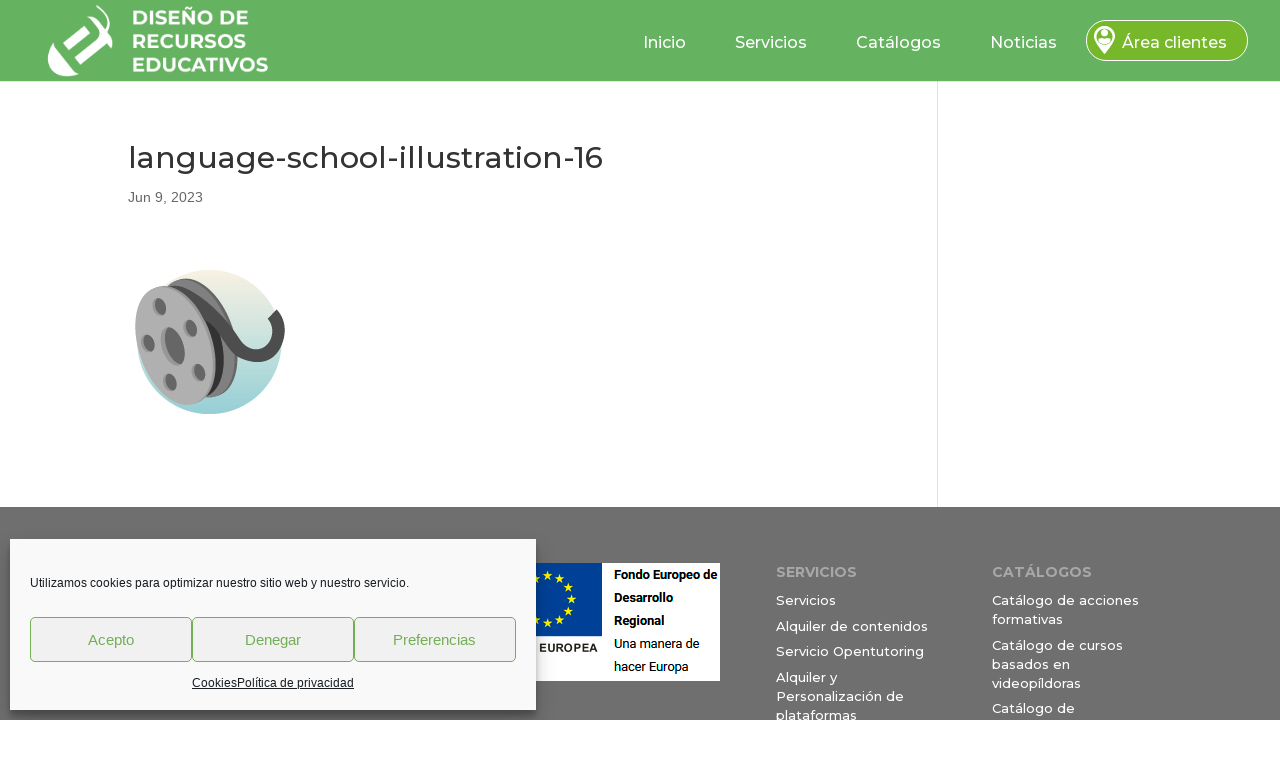

--- FILE ---
content_type: text/css
request_url: https://dred.es/wp-content/et-cache/global/et-divi-customizer-global.min.css?ver=1767952874
body_size: 16960
content:
body,.et_pb_column_1_2 .et_quote_content blockquote cite,.et_pb_column_1_2 .et_link_content a.et_link_main_url,.et_pb_column_1_3 .et_quote_content blockquote cite,.et_pb_column_3_8 .et_quote_content blockquote cite,.et_pb_column_1_4 .et_quote_content blockquote cite,.et_pb_blog_grid .et_quote_content blockquote cite,.et_pb_column_1_3 .et_link_content a.et_link_main_url,.et_pb_column_3_8 .et_link_content a.et_link_main_url,.et_pb_column_1_4 .et_link_content a.et_link_main_url,.et_pb_blog_grid .et_link_content a.et_link_main_url,body .et_pb_bg_layout_light .et_pb_post p,body .et_pb_bg_layout_dark .et_pb_post p{font-size:14px}.et_pb_slide_content,.et_pb_best_value{font-size:15px}.container,.et_pb_row,.et_pb_slider .et_pb_container,.et_pb_fullwidth_section .et_pb_title_container,.et_pb_fullwidth_section .et_pb_title_featured_container,.et_pb_fullwidth_header:not(.et_pb_fullscreen) .et_pb_fullwidth_header_container{max-width:1440px}.et_boxed_layout #page-container,.et_boxed_layout.et_non_fixed_nav.et_transparent_nav #page-container #top-header,.et_boxed_layout.et_non_fixed_nav.et_transparent_nav #page-container #main-header,.et_fixed_nav.et_boxed_layout #page-container #top-header,.et_fixed_nav.et_boxed_layout #page-container #main-header,.et_boxed_layout #page-container .container,.et_boxed_layout #page-container .et_pb_row{max-width:1600px}.nav li ul{border-color:#73af55}.et_secondary_nav_enabled #page-container #top-header{background-color:#73af55!important}#et-secondary-nav li ul{background-color:#73af55}#et-secondary-nav li ul a{color:#474747}#top-menu li a{font-size:16px}body.et_vertical_nav .container.et_search_form_container .et-search-form input{font-size:16px!important}#top-menu li.current-menu-ancestor>a,#top-menu li.current-menu-item>a,#top-menu li.current_page_item>a{color:#ffffff}#main-footer{background-color:#6f6f6f}.footer-widget{color:#020101}#main-footer .footer-widget h4,#main-footer .widget_block h1,#main-footer .widget_block h2,#main-footer .widget_block h3,#main-footer .widget_block h4,#main-footer .widget_block h5,#main-footer .widget_block h6{color:#020000}.footer-widget li:before{border-color:#3aaf00}.footer-widget,.footer-widget li,.footer-widget li a,#footer-info{font-size:13px}#main-footer .footer-widget h4,#main-footer .widget_block h1,#main-footer .widget_block h2,#main-footer .widget_block h3,#main-footer .widget_block h4,#main-footer .widget_block h5,#main-footer .widget_block h6{font-weight:bold;font-style:normal;text-transform:none;text-decoration:none}.footer-widget .et_pb_widget div,.footer-widget .et_pb_widget ul,.footer-widget .et_pb_widget ol,.footer-widget .et_pb_widget label{line-height:1.1em}#footer-widgets .footer-widget li:before{top:4.15px}#et-footer-nav{background-color:#000000}.bottom-nav,.bottom-nav a,.bottom-nav li.current-menu-item a{color:#ffffff}#et-footer-nav .bottom-nav li.current-menu-item a{color:#ffffff}.bottom-nav a{font-weight:normal;font-style:normal;text-transform:none;text-decoration:underline}.bottom-nav,.bottom-nav a{font-size:12px}#footer-bottom{background-color:#000000}#footer-info,#footer-info a{color:#ffffff}#footer-bottom .et-social-icon a{font-size:21px}#footer-bottom .et-social-icon a{color:#ffffff}@media only screen and (min-width:981px){#main-footer .footer-widget h4,#main-footer .widget_block h1,#main-footer .widget_block h2,#main-footer .widget_block h3,#main-footer .widget_block h4,#main-footer .widget_block h5,#main-footer .widget_block h6{font-size:14px}.et_header_style_left #et-top-navigation,.et_header_style_split #et-top-navigation{padding:58px 0 0 0}.et_header_style_left #et-top-navigation nav>ul>li>a,.et_header_style_split #et-top-navigation nav>ul>li>a{padding-bottom:58px}.et_header_style_split .centered-inline-logo-wrap{width:116px;margin:-116px 0}.et_header_style_split .centered-inline-logo-wrap #logo{max-height:116px}.et_pb_svg_logo.et_header_style_split .centered-inline-logo-wrap #logo{height:116px}.et_header_style_centered #top-menu>li>a{padding-bottom:21px}.et_header_style_slide #et-top-navigation,.et_header_style_fullscreen #et-top-navigation{padding:49px 0 49px 0!important}.et_header_style_centered #main-header .logo_container{height:116px}#logo{max-height:75%}.et_pb_svg_logo #logo{height:75%}.et_header_style_centered.et_hide_primary_logo #main-header:not(.et-fixed-header) .logo_container,.et_header_style_centered.et_hide_fixed_logo #main-header.et-fixed-header .logo_container{height:20.88px}.et_header_style_left .et-fixed-header #et-top-navigation,.et_header_style_split .et-fixed-header #et-top-navigation{padding:42px 0 0 0}.et_header_style_left .et-fixed-header #et-top-navigation nav>ul>li>a,.et_header_style_split .et-fixed-header #et-top-navigation nav>ul>li>a{padding-bottom:42px}.et_header_style_centered header#main-header.et-fixed-header .logo_container{height:83px}.et_header_style_split #main-header.et-fixed-header .centered-inline-logo-wrap{width:83px;margin:-83px 0}.et_header_style_split .et-fixed-header .centered-inline-logo-wrap #logo{max-height:83px}.et_pb_svg_logo.et_header_style_split .et-fixed-header .centered-inline-logo-wrap #logo{height:83px}.et_header_style_slide .et-fixed-header #et-top-navigation,.et_header_style_fullscreen .et-fixed-header #et-top-navigation{padding:33px 0 33px 0!important}.et_fixed_nav #page-container .et-fixed-header#top-header{background-color:#73af55!important}.et_fixed_nav #page-container .et-fixed-header#top-header #et-secondary-nav li ul{background-color:#73af55}.et-fixed-header #top-menu li.current-menu-ancestor>a,.et-fixed-header #top-menu li.current-menu-item>a,.et-fixed-header #top-menu li.current_page_item>a{color:#ffffff!important}}@media only screen and (min-width:1800px){.et_pb_row{padding:36px 0}.et_pb_section{padding:72px 0}.single.et_pb_pagebuilder_layout.et_full_width_page .et_post_meta_wrapper{padding-top:108px}.et_pb_fullwidth_section{padding:0}}	h1,h2,h3,h4,h5,h6{font-family:'Montserrat',Helvetica,Arial,Lucida,sans-serif}body,input,textarea,select{font-family:'false',sans-serif}.et_header_style_left #et-top-navigation nav>ul>li>a,.et_header_style_left .et-fixed-header #et-top-navigation nav>ul>li>a{padding-bottom:10px}#main-header{background-color:#65B360}#top-menu li{padding-right:5px}#et-top-navigation{padding:20px 0!important}#top-menu li a{padding:15px 20px;color:#fff!important}#top-menu li a:hover,#top-menu li li a:hover{color:#000!important}#top-menu li.current-menu-item>a{COLOR:#FFF}#top-menu .menu-item-has-children>a:first-child:after{content:none}#top-menu li.current-menu-item>a{color:#fff}#top-menu #menu-item-241057 a{color:#EB9B04!important;background:url(https://dred.es/wp-content/uploads/imagenes/area_clientes.png) no-repeat 5px center #EB9B0440!important;padding-left:35px;border:1px solid #EB9B04;border-radius:20px}#top-menu #menu-item-241057 a{color:#fff!important;background:url(https://dred.es/wp-content/uploads/imagenes/area_clientes.png) no-repeat 5px center #77B82A!important;padding-left:35px;border:1px solid #fff;border-radius:20px}#top-menu .sub-menu{background-color:#3c5464;border-top:5px solid #73AF55}#top-menu .sub-menu li a{font-size:11px;width:100%;border-bottom:1px solid #FFF;line-height:16px;border-radius:0px!important}.sub-menu li:hover{background-color:#EB9B04}.sub-menu .current_page_item{background-color:#EB9B04}#top-menu .sub-menu li{padding-left:0px;padding-right:0px;width:100%}#top-menu li li a{padding-top:10px;padding-bottom:8px}#top-menu .sub-menu{padding-top:0px;padding-bottom:0px}.nav ul li a:hover{opacity:1;background-color:rgba(0,0,0,0)}#top-menu li.current-menu-item>a,#top-menu li.current-menu-ancestor>a,#top-menu li.current-menu-item>a,#top-menu li.current_page_item>a{color:#fff!important}.nav li ul{width:200px!important}.nav li li ul{left:200px!important}#top-menu li li a{width:240px}.wpcf7-text,.wpcf7-textarea,.wpcf7-captchar{background-color:#eee!important;border:none!important;width:100%!important;-moz-border-radius:0!important;-webkit-border-radius:0!important;border-radius:0!important;font-size:14px;color:#999!important;padding:16px!important;-moz-box-sizing:border-box;-webkit-box-sizing:border-box;box-sizing:border-box}.wpcf7-submit{color:#8B3C90!important;margin:8px auto 0;cursor:pointer;font-size:20px;font-weight:500;-moz-border-radius:3px;-webkit-border-radius:3px;border-radius:3px;padding:6px 20px;line-height:1.7em;background:transparent;border:2px solid;-webkit-font-smoothing:antialiased;-moz-osx-font-smoothing:grayscale;-moz-transition:all 0.2s;-webkit-transition:all 0.2s;transition:all 0.2s}.wpcf7-submit:hover{background-color:#eee;border-color:#eee;padding:6px 20px!important}#responsive-form{;margin:0 auto;width:100%}.form-row{width:100%}.column-half,.column-full{float:left;position:relative;padding:0.65rem;width:100%;-webkit-box-sizing:border-box;-moz-box-sizing:border-box;box-sizing:border-box}.clearfix:after{content:"";display:table;clear:both}@media only screen and (min-width:48em){.column-half{width:50%}}.mejs-layer{z-index:50}.et_post_meta_wrapper img{display:none}#ssb-container{top:50%;background:#73af55}#ssb-container.ssb-btns-left ul li a{color:#fff}#ssb-container ul li span{line-height:40px;font-size:18px}li#menu-item-241304{font-weight:bold}.paspartu{position:relative;float:left;height:100%;width:100%;overflow:hidden}.iframe{position:relative;float:left;height:100%;width:calc(100% + 20px);overflow-y:auto}h1,h2,h3,h4,h5,h6{line-height:normal}.et-social-icon a{color:#77b82a}.et-social-icon a:hover{color:#000}.contenedor_cabecera{display:flex;flex-direction:row;flex-wrap:wrap;background-blend-mode:soft-light}#contenedor_home{background:url(https://dred.es/wp-content/uploads/2022/10/home_octubre_bg.png) bottom left no-repeat,url(https://dred.es/wp-content/uploads/2022/10/home_octubre_bg_derecha.png) top right no-repeat,url(https://dred.es/wp-content/uploads/2022/10/home_octubre_bg_izquierda.png) top left no-repeat,url(https://dred.es/wp-content/uploads/2022/10/home_octubre_bg_centro.png) top center no-repeat,linear-gradient(97deg,#428521 0%,#198f56 100%)!important}#contenedor_videopildoras{background:url(https://dred.es/wp-content/uploads/2022/10/videopildoras_bg.png) center center no-repeat,url(https://dred.es/wp-content/uploads/2022/10/home_octubre_bg_derecha.png) top right no-repeat,linear-gradient(97deg,#3667c1 0%,#484dc5 100%)!important;min-height:500px;background-blend-mode:soft-light}#contenedor_ciclos{background:url(https://dred.es/wp-content/uploads/2022/10/ciclos_bg_derecha.png) top right no-repeat,linear-gradient(97deg,#73af55 0%,#73af55 100%)!important}#contenedor_empleo{background:url(https://dred.es/wp-content/uploads/2022/10/empleo_bg_derecha.png) bottom left no-repeat,linear-gradient(97deg,#5b2962 0%,#b655c3 100%)!important}#botones_contenedor{justify-content:center;width:60%;display:flex;flex-direction:row;flex-wrap:wrap;margin-top:250px;margin-bottom:-30px}#slogan{width:40%;font-size:3rem;line-height:normal;padding:50px;font-family:'Montserrat';font-weight:300;color:#fff;text-shadow:3px 3px 10px #176217}#slogan_index{font-size:2.5rem!important;line-height:normal;font-family:'Montserrat';font-weight:300!important;color:#fff!important;text-shadow:3px 3px 10px #176217}.btn_contenido{border-radius:30px;tex-align:#fff;text-align:center;padding:10px;color:#000;margin-left:20px;-webkit-box-shadow:0px 2px 10px 0px rgb(124 124 124);-moz-box-shadow:0px 2px 10px 0px rgb(124 124 124);box-shadow:0px 2px 10px 0px rgb(124 124 124);display:flex;position:relative}.btn_videopildora{background:url(https://dred.es/wp-content/uploads/2022/10/videopildoras.png) no-repeat center 20px #484dc5;min-width:220px;min-height:250px}.btn_catalogo{box-shadow:none!important;height:100px!important;padding:10px 30px!important;width:320px;margin:0}.btn_ciclos{background:url(https://dred.es/wp-content/uploads/2022/10/ciclos.png) no-repeat center 20px #0ca184;min-width:220px;min-height:250px}.btn_formacion_empleo{background:url(https://dred.es/wp-content/uploads/2022/10/formacion_empleo.png) no-repeat center 20px #b655c3;min-width:220px;min-height:250px}#botones_contenedor h3{color:#fff;padding-top:80px;text-align:center;display:block;margin:0 auto;font-family:'Montserrat'}.btn_formacion{display:flex;width:280px;min-height:240px}.btn_formacion h3{padding-top:0px!important;font-size:1.2rem!important;background:#7f13c17a;height:fit-content;min-height:60px;padding:5px;border-radius:5px;font-family:'Montserrat'}.btn_formacion a{background:#7f13c17a;height:fit-content;min-height:110px}.alquiler_contenidos{background:url(https://dred.es/wp-content/uploads/2022/10/alquiler_contenidos.png) no-repeat center bottom;min-width:275px;min-height:270px}.alquiler_plataformas{background:url(https://dred.es/wp-content/uploads/2022/10/alquiler_plataformas.png) no-repeat center bottom;min-width:275px;min-height:270px}.acreditaciones{background:url(https://dred.es/wp-content/uploads/2022/10/acreditaciones.png) no-repeat center bottom;min-width:275px;min-height:270px}@media (max-width:1800px){#botones_contenedor{width:100%;margin:0px}#slogan{width:100%;text-align:center;padding:20px}.btn_contenido{margin-left:10px;margin-top:10px}.btn_videopildora{height:250px}.btn_ciclos{height:250px}.btn_formacion_empleo{height:250px}}.btn_contenido_mas{position:absolute;left:10%;right:10%;bottom:30px}.enlaces_bloques_inicio{border-radius:30px;padding:5px;background:#77b82a;color:#ffffff;font-size:1.2em;text-align:center;line-height:1.9rem;-webkit-transition:all 0.2s ease-in-out;-moz-transition:all 0.2s ease-in-out;-ms-transition:all 0.2s ease-in-out;-o-transition:all 0.2s ease-in-out;transition:all 0.2s ease-in-out;display:inline-block}.enlaces_bloques_inicio:hover,.enlaces_bloques_inicio:active,.enlaces_bloques_inicio:focus{text-decoration:none;border-radius:30px;background:#ffffff4a;color:#fff}#ssb-container{display:none}#main-footer .footer-widget h4{color:#a8a8a8;text-transform:uppercase}#footer-widgets .footer-widget li::before{border-radius:3px;border-style:solid;border-width:3px;content:"";left:0;position:absolute;top:9px;display:none}#footer-widgets .footer-widget li{padding-left:0px;position:relative}.footer-widget a.icon{font-size:20px}#footer-bottom{background-color:#000000}#footer-widgets .et-social-icon a{color:#000!important;text-decoration:none;background:#fff;font-size:20px;padding:8px;border-radius:50%;text-align:center}#main-footer .container{max-width:fit-content}.footer-widget .et_pb_widget ul{line-height:1.5em}#footer-widgets{padding:5.5% 0 0}#main-footer .footer-widget h4{color:#a8a8a8;text-transform:uppercase;font-family:Montserrat}.footer-widget .et_pb_widget ul{line-height:1.5em;font-family:Montserrat}.direccion_footer{color:#fff;line-height:normal;clear:both;font-family:"Montserrat";border-top:2px solid #a9a5a5;line-height:1.5em!important}#et-footer-nav{background-color:#77b82a}@media (min-width:981px){.footer-widget{margin-right:5.5%;margin-bottom:0%!important}}#ancho_completo{width:100%;max-width:98%}.autor-testimonio{margin:10px 0 0 25px;color:#000;text-align:left;font-family:'Montserrat';font-size:0.9em;font-style:italic}.autor-testimonio span{font-style:normal;font-weight:600;color:#000}.fecha-abajo{width:0;height:0;border-left:15px solid transparent;border-right:15px solid transparent;border-top:15px solid #fff;margin:0 0 0 100px}.testimonio{margin:0;background:#fff;padding:50px 70px;position:relative;color:#368831;font-style:italic;text-align:justify;border:none;text-shadow:none}.testimonio:before,.testimonio:after{content:"\201C";position:absolute;font-size:120px;font-weight:600;color:#35a12c;font-style:normal}.testimonio:before{top:60px;left:10px}.testimonio:after{content:"\201D";right:10px;bottom:0px}@media only screen and (min-width:981px){.et-fixed-header #top-menu li.current-menu-ancestor>a,.et-fixed-header #top-menu li.current-menu-item>a,.et-fixed-header #top-menu li.current_page_item>a{color:#147d25!important}}.titulo{font-family:'Montserrat',Open Sans,Arial,sans-serif;font-weight:normal}nav#top-menu-nav,#top-menu,nav.et-menu-nav,.et-menu{float:left;font-family:'Montserrat',Open Sans,Arial,sans-serif;font-weight:500}@media only screen and (min-width:981px){#logo{max-height:90%}}.et-social-facebook a.icon:before{content:'\e093'}.et-social-twitter a.icon:before{content:'\e094'}.et-social-google-plus a.icon:before{content:'\e096'}.et-social-pinterest a.icon:before{content:'\e095'}.et-social-linkedin a.icon:before{content:'\e09d'}.et-social-tumblr a.icon:before{content:'\e097'}.et-social-instagram a.icon:before{content:'\e09a'}.et-social-skype a.icon:before{content:'\e0a2'}.et-social-flikr a.icon:before{content:'\e0a6'}.et-social-myspace a.icon:before{content:'\e0a1'}.et-social-dribbble a.icon:before{content:'\e09b'}.et-social-youtube a.icon:before{content:'\e0a3'}.et-social-vimeo a.icon:before{content:'\e09c'}.et-social-rss a.icon:before{content:'\e09e'}.et_pb_slide_description{font-family:Montserrat;text-align:left;float:left;width:70%}.et_pb_slide_content{font-family:Montserrat;font-size:16px}.et_pb_text_overlay_wrapper{padding:20px;border-radius:0px;background-color:rgba(0,0,0,.3)}

--- FILE ---
content_type: text/css
request_url: https://dred.es/wp-content/et-cache/243056/et-core-unified-cpt-deferred-243056.min.css?ver=1768060528
body_size: 27404
content:
.et_pb_slide_10000,.et_pb_slide_10001.et_pb_slide .et_pb_slide_overlay_container,.et_pb_slide_10003,.et_pb_text_10005,.et_pb_column_10003{background-color:RGBA(255,255,255,0)}.et_pb_slide_10001,.et_pb_slide_10004,.et_pb_slide_10015{background-color:#000000}.et_pb_slide_10001.et_pb_slide .et_pb_text_overlay_wrapper{background-color:rgba(61,61,61,0.69)}.et_pb_slide_10002{background-color:#707070}.et_pb_slide_10003.et_pb_slide .et_pb_slide_overlay_container{background-color:rgba(0,0,0,0.44)}.et_pb_slide_10003.et_pb_slide .et_pb_text_overlay_wrapper{background-color:rgba(0,0,0,0.34);border-radius:0px}.et_pb_circle_counter_10000.et_pb_circle_counter,.et_pb_circle_counter_10001.et_pb_circle_counter,.et_pb_circle_counter_10002.et_pb_circle_counter{margin-top:0px!important;margin-right:auto!important;margin-bottom:30px!important;margin-left:auto!important}div.et_pb_section.et_pb_section_10002{background-image:url(https://dred.es/wp-content/uploads/2024/10/home_cliente_fondo.jpg)!important}.et_pb_section_10002.et_pb_section,.et_pb_section_10008.et_pb_section{padding-top:0px;padding-bottom:0px;margin-top:0px;margin-bottom:0px;background-color:#FFFFFF!important}.et_pb_heading_10000 .et_pb_heading_container h1,.et_pb_heading_10000 .et_pb_heading_container h2,.et_pb_heading_10000 .et_pb_heading_container h3,.et_pb_heading_10000 .et_pb_heading_container h4,.et_pb_heading_10000 .et_pb_heading_container h5,.et_pb_heading_10000 .et_pb_heading_container h6{font-family:'Montserrat',Helvetica,Arial,Lucida,sans-serif;font-weight:700;text-transform:uppercase;font-size:14px;color:#000000!important;letter-spacing:0.08px;line-height:1.6em;text-align:left}.et_pb_heading_10000,.et_pb_heading_10002{margin-bottom:0px!important}.et_pb_heading_10001 .et_pb_heading_container h1,.et_pb_heading_10001 .et_pb_heading_container h2,.et_pb_heading_10001 .et_pb_heading_container h3,.et_pb_heading_10001 .et_pb_heading_container h4,.et_pb_heading_10001 .et_pb_heading_container h5,.et_pb_heading_10001 .et_pb_heading_container h6{font-family:'Montserrat',Helvetica,Arial,Lucida,sans-serif;text-decoration:underline;font-size:57px;color:#FFFFFF!important;line-height:110%;text-align:left}.et_pb_heading_10001{padding-top:0px!important;padding-bottom:0px!important;padding-left:30px!important;margin-top:0px!important;margin-bottom:0px!important}.et_pb_code_10000{background-color:#65B360;padding-top:10px;padding-right:10px;padding-bottom:10px;padding-left:10px}.et_pb_heading_10002 .et_pb_heading_container h1,.et_pb_heading_10002 .et_pb_heading_container h2,.et_pb_heading_10002 .et_pb_heading_container h3,.et_pb_heading_10002 .et_pb_heading_container h4,.et_pb_heading_10002 .et_pb_heading_container h5,.et_pb_heading_10002 .et_pb_heading_container h6{font-family:'Montserrat',Helvetica,Arial,Lucida,sans-serif;font-weight:700;text-transform:uppercase;font-size:14px;color:#FFFFFF!important;letter-spacing:0.08px;line-height:1.6em;text-align:center}.et_pb_slide_10005.et_pb_slide .et_pb_slide_overlay_container,.et_pb_slide_10005,.et_pb_slide_10006.et_pb_slide .et_pb_slide_overlay_container,.et_pb_slide_10006,.et_pb_slide_10007.et_pb_slide .et_pb_slide_overlay_container,.et_pb_slide_10007,.et_pb_slide_10008.et_pb_slide .et_pb_slide_overlay_container,.et_pb_slide_10008,.et_pb_slide_10009.et_pb_slide .et_pb_slide_overlay_container,.et_pb_slide_10009,.et_pb_slide_10010.et_pb_slide .et_pb_slide_overlay_container,.et_pb_slide_10010,.et_pb_slide_10011.et_pb_slide .et_pb_slide_overlay_container,.et_pb_slide_10011,.et_pb_slider .et_pb_slide_10005,.et_pb_slider .et_pb_slide_10006,.et_pb_slider .et_pb_slide_10007,.et_pb_slider .et_pb_slide_10008,.et_pb_slider .et_pb_slide_10009,.et_pb_slider .et_pb_slide_10010,.et_pb_slider .et_pb_slide_10011{background-color:rgba(0,0,0,0)}.et_pb_slider_10000.et_pb_slider,.et_pb_slider_10001.et_pb_slider{overflow-x:hidden;overflow-y:hidden}.et_pb_slider_10000 .et_pb_slide_description,.et_pb_slider_fullwidth_off.et_pb_slider_10000 .et_pb_slide_description{padding-top:20px;padding-right:5px;padding-bottom:20px;padding-left:5px}.et_pb_slider_10000,.et_pb_blurb_10006.et_pb_blurb{margin-top:10px!important}.et_pb_heading_10003 .et_pb_heading_container h1,.et_pb_heading_10003 .et_pb_heading_container h2,.et_pb_heading_10003 .et_pb_heading_container h3,.et_pb_heading_10003 .et_pb_heading_container h4,.et_pb_heading_10003 .et_pb_heading_container h5,.et_pb_heading_10003 .et_pb_heading_container h6{font-family:'Montserrat',Helvetica,Arial,Lucida,sans-serif;font-size:34px;color:#000000!important;line-height:130%}.et_pb_heading_10003{background-color:RGBA(255,255,255,0);padding-top:0px!important;padding-left:10px!important}.et_pb_contact_form_10000.et_pb_contact_form_container h1,.et_pb_contact_form_10000.et_pb_contact_form_container h2.et_pb_contact_main_title,.et_pb_contact_form_10000.et_pb_contact_form_container h3.et_pb_contact_main_title,.et_pb_contact_form_10000.et_pb_contact_form_container h4.et_pb_contact_main_title,.et_pb_contact_form_10000.et_pb_contact_form_container h5.et_pb_contact_main_title,.et_pb_contact_form_10000.et_pb_contact_form_container h6.et_pb_contact_main_title{font-family:'Montserrat',Helvetica,Arial,Lucida,sans-serif}.et_pb_contact_form_10000.et_pb_contact_form_container{background-color:#65B360;padding-top:10px;padding-right:10px;padding-bottom:10px;padding-left:10px;margin-left:0px!important}.et_pb_contact_form_10000.et_pb_contact_form_container .input,.et_pb_contact_form_10000.et_pb_contact_form_container .input[type="checkbox"]+label i,.et_pb_contact_form_10000.et_pb_contact_form_container .input[type="radio"]+label i{border-radius:5px 5px 5px 5px;overflow:hidden}body #page-container .et_pb_section .et_pb_contact_form_10000.et_pb_contact_form_container.et_pb_module .et_pb_button{color:#FFFFFF!important;border-width:0px!important;border-radius:34px;font-size:20px;background-color:#73AF55!important}body #page-container .et_pb_section .et_pb_contact_form_10000.et_pb_contact_form_container.et_pb_module .et_pb_button:after{font-size:1.6em}body.et_button_custom_icon #page-container .et_pb_contact_form_10000.et_pb_contact_form_container.et_pb_module .et_pb_button:after{font-size:20px}.et_pb_section_10003.et_pb_section{padding-top:30px;padding-right:0px;padding-bottom:30px;padding-left:0px;margin-top:0px;margin-right:0px;margin-bottom:0px;margin-left:0px;background-color:#65B360!important}.et_pb_row_10001.et_pb_row{padding-top:0px!important;padding-bottom:0px!important;margin-top:15px!important;margin-bottom:15px!important;padding-top:0px;padding-bottom:0px}.et_pb_heading_10004 .et_pb_heading_container h1,.et_pb_heading_10004 .et_pb_heading_container h2,.et_pb_heading_10004 .et_pb_heading_container h3,.et_pb_heading_10004 .et_pb_heading_container h4,.et_pb_heading_10004 .et_pb_heading_container h5,.et_pb_heading_10004 .et_pb_heading_container h6{font-family:'Montserrat',Helvetica,Arial,Lucida,sans-serif;font-weight:700;font-size:14px;color:#FFFFFF!important;letter-spacing:0.08px;line-height:1.6em}.et_pb_heading_10004,.et_pb_heading_10006,.et_pb_heading_10010{margin-bottom:10px!important}.et_pb_heading_10005 .et_pb_heading_container h1,.et_pb_heading_10005 .et_pb_heading_container h2,.et_pb_heading_10005 .et_pb_heading_container h3,.et_pb_heading_10005 .et_pb_heading_container h4,.et_pb_heading_10005 .et_pb_heading_container h5,.et_pb_heading_10005 .et_pb_heading_container h6{font-family:'Montserrat',Helvetica,Arial,Lucida,sans-serif;font-size:57px;color:#000000!important;line-height:110%}.et_pb_image_10000,.et_pb_image_10001{text-align:left;margin-left:0}.et_pb_image_10002,.et_pb_image_10003,.et_pb_image_10004,.et_pb_image_10005{text-align:center}.et_pb_row_10002.et_pb_row,.et_pb_row_10009.et_pb_row{padding-top:0px!important;padding-bottom:0px!important;margin-top:0px!important;margin-bottom:0px!important;padding-top:0px;padding-bottom:0px}.et_pb_text_10002.et_pb_text,.et_pb_slider .et_pb_slide_10000.et_pb_slide .et_pb_slide_description .et_pb_slide_title,.et_pb_slider .et_pb_slide_10001.et_pb_slide .et_pb_slide_description .et_pb_slide_title,.et_pb_slider .et_pb_slide_10002.et_pb_slide .et_pb_slide_description .et_pb_slide_title,.et_pb_slider .et_pb_slide_10003.et_pb_slide .et_pb_slide_description .et_pb_slide_title,.et_pb_slider .et_pb_slide_10004.et_pb_slide .et_pb_slide_description .et_pb_slide_title{color:#FFFFFF!important}.et_pb_text_10002,.et_pb_text_10003,.et_pb_text_10004{line-height:1.8em;font-family:'Montserrat',Helvetica,Arial,Lucida,sans-serif;font-size:25px;line-height:1.8em}.et_pb_row_10003{background-color:#FFFFFF;border-radius:10px 10px 10px 10px;overflow:hidden;border-top-color:#999999;border-bottom-color:#999999}.et_pb_gallery_10000.et_pb_gallery .et_pb_gallery_title{font-size:13px;text-align:center}.et_pb_gallery_10000.et_pb_gallery .et_pb_gallery_pagination a{font-family:'Montserrat',Helvetica,Arial,Lucida,sans-serif;font-weight:600;color:#000000!important}.et_pb_gallery_10000.et_pb_gallery{background-color:RGBA(255,255,255,0);min-height:100px;padding-top:10px;padding-right:10px;padding-left:10px}.et_pb_gallery_10000{width:100%;max-width:100%}.et_pb_gallery_10000 .et_pb_gallery_image{box-shadow:0px 12px 18px -6px rgba(0,0,0,0.3)}.et_pb_gallery_10000 .et_overlay:before{color:#FFFFFF!important;font-family:ETmodules!important;font-weight:400!important}div.et_pb_section.et_pb_section_10004{background-image:linear-gradient(180deg,#2b87da 0%,#29c4a9 100%)!important}.et_pb_row_10004,body #page-container .et-db #et-boc .et-l .et_pb_row_10004.et_pb_row,body.et_pb_pagebuilder_layout.single #page-container #et-boc .et-l .et_pb_row_10004.et_pb_row,body.et_pb_pagebuilder_layout.single.et_full_width_page #page-container .et_pb_row_10004.et_pb_row{width:90%;max-width:1500px}.et_pb_heading_10006 .et_pb_heading_container h1,.et_pb_heading_10006 .et_pb_heading_container h2,.et_pb_heading_10006 .et_pb_heading_container h3,.et_pb_heading_10006 .et_pb_heading_container h4,.et_pb_heading_10006 .et_pb_heading_container h5,.et_pb_heading_10006 .et_pb_heading_container h6{font-family:'Montserrat',Helvetica,Arial,Lucida,sans-serif;font-weight:700;text-transform:uppercase;font-size:14px;color:#65B360!important;letter-spacing:0.08px;line-height:1.6em}.et_pb_heading_10007 .et_pb_heading_container h1,.et_pb_heading_10007 .et_pb_heading_container h2,.et_pb_heading_10007 .et_pb_heading_container h3,.et_pb_heading_10007 .et_pb_heading_container h4,.et_pb_heading_10007 .et_pb_heading_container h5,.et_pb_heading_10007 .et_pb_heading_container h6{font-family:'Montserrat',Helvetica,Arial,Lucida,sans-serif;text-decoration:underline;font-size:57px;line-height:110%}.et_pb_row_10005.et_pb_row,.et_pb_blurb_10003.et_pb_blurb{margin-top:20px!important}.et_pb_heading_10008 .et_pb_heading_container h1,.et_pb_heading_10008 .et_pb_heading_container h2,.et_pb_heading_10008 .et_pb_heading_container h3,.et_pb_heading_10008 .et_pb_heading_container h4,.et_pb_heading_10008 .et_pb_heading_container h5,.et_pb_heading_10008 .et_pb_heading_container h6,.et_pb_heading_10011 .et_pb_heading_container h1,.et_pb_heading_10011 .et_pb_heading_container h2,.et_pb_heading_10011 .et_pb_heading_container h3,.et_pb_heading_10011 .et_pb_heading_container h4,.et_pb_heading_10011 .et_pb_heading_container h5,.et_pb_heading_10011 .et_pb_heading_container h6{font-family:'Montserrat',Helvetica,Arial,Lucida,sans-serif;font-size:57px;line-height:110%;text-align:center}.et_pb_heading_10008,.et_pb_heading_10009{padding-top:0px!important;padding-right:0px!important;padding-bottom:0px!important;padding-left:0px!important;margin-top:0px!important;margin-right:0px!important;margin-bottom:0px!important;margin-left:0px!important}.et_pb_heading_10009 .et_pb_heading_container h1,.et_pb_heading_10009 .et_pb_heading_container h2,.et_pb_heading_10009 .et_pb_heading_container h3,.et_pb_heading_10009 .et_pb_heading_container h4,.et_pb_heading_10009 .et_pb_heading_container h5,.et_pb_heading_10009 .et_pb_heading_container h6,.et_pb_heading_10010 .et_pb_heading_container h1,.et_pb_heading_10010 .et_pb_heading_container h2,.et_pb_heading_10010 .et_pb_heading_container h3,.et_pb_heading_10010 .et_pb_heading_container h4,.et_pb_heading_10010 .et_pb_heading_container h5,.et_pb_heading_10010 .et_pb_heading_container h6{font-family:'Montserrat',Helvetica,Arial,Lucida,sans-serif;font-weight:700;text-transform:uppercase;font-size:14px;color:#65B360!important;letter-spacing:0.08px;line-height:1.6em;text-align:center}.et_pb_blurb_10000.et_pb_blurb .et_pb_module_header,.et_pb_blurb_10000.et_pb_blurb .et_pb_module_header a,.et_pb_blurb_10001.et_pb_blurb .et_pb_module_header,.et_pb_blurb_10001.et_pb_blurb .et_pb_module_header a,.et_pb_blurb_10002.et_pb_blurb .et_pb_module_header,.et_pb_blurb_10002.et_pb_blurb .et_pb_module_header a,.et_pb_blurb_10003.et_pb_blurb .et_pb_module_header,.et_pb_blurb_10003.et_pb_blurb .et_pb_module_header a,.et_pb_blurb_10004.et_pb_blurb .et_pb_module_header,.et_pb_blurb_10004.et_pb_blurb .et_pb_module_header a,.et_pb_blurb_10005.et_pb_blurb .et_pb_module_header,.et_pb_blurb_10005.et_pb_blurb .et_pb_module_header a,.et_pb_blurb_10006.et_pb_blurb .et_pb_module_header,.et_pb_blurb_10006.et_pb_blurb .et_pb_module_header a{font-size:25px;text-align:center}.et_pb_blurb_10000.et_pb_blurb{margin-top:40px!important}.et_pb_blurb_10002 .et_pb_main_blurb_image .et_pb_image_wrap{max-width:63%}.et_pb_blurb_10004.et_pb_blurb{margin-top:30px!important}.et_pb_blurb_10005 .et_pb_main_blurb_image .et_pb_image_wrap{max-width:83%}.et_pb_row_10007{background-color:#FFFFFF}.et_pb_row_10007.et_pb_row{padding-right:10px!important;padding-left:10px!important;padding-right:10px;padding-left:10px}.et_pb_section_10006.et_pb_section,.et_pb_section_10007.et_pb_section{padding-top:0px;padding-bottom:0px;margin-top:0px;margin-bottom:0px}.et_pb_row_10009{background-color:RGBA(255,255,255,0);min-height:465px}.et_pb_slide_10012{background-color:#6600c6}.et_pb_slide_10013{background-color:#2ea3f2}.et_pb_slide_10014{background-color:#73af55}.et_pb_image_10006{margin-top:60px!important;text-align:left;margin-left:0}.et_pb_slider .et_pb_slide_10000{background-image:url(https://dred.es/wp-content/uploads/2024/09/SLIDER_Uned.png);background-color:RGBA(255,255,255,0)}.et_pb_slider .et_pb_slide_10001{background-image:url(https://dred.es/wp-content/uploads/2024/09/SLIDER_Formacion_empleo.png);background-color:#000000}.et_pb_slider .et_pb_slide_10001>.et_pb_background_mask{background-size:initial;background-image:url([data-uri]);background-position:right 0px bottom 8%}.et_pb_slider .et_pb_slide_10002{background-image:url(https://dred.es/wp-content/uploads/2024/09/group-young-colleagues-using-laptop.png);background-color:#707070}.et_pb_slider .et_pb_slide_10002>.et_pb_background_mask{background-size:initial;background-image:url([data-uri]);background-position:right -8% bottom 0px}.et_pb_slider .et_pb_slide_10003{background-image:url(https://dred.es/wp-content/uploads/2024/09/still-image-from-acres-debut-album-lonely-world-check-them-out-acresofficial-com.jpg);background-color:RGBA(255,255,255,0)}.et_pb_slider .et_pb_slide_10004{background-image:url(https://dred.es/wp-content/uploads/2024/09/SLIDER_ciclos.png);background-color:#000000}.et_pb_column_10002{background-color:#65B360}.et_pb_column_10023{background-color:rgba(255,255,255,0.5);box-shadow:33px -22px 42px -42px rgba(0,0,0,0.3)}.et_pb_slider .et_pb_slide_10012{background-blend-mode:multiply;background-image:url(https://dred.es/wp-content/uploads/2020/10/blockchain.png);background-color:#6600c6}.et_pb_slider .et_pb_slide_10013{background-image:url(https://dred.es/wp-content/uploads/2021/05/videopildoras_fondo.png);background-color:#2ea3f2}.et_pb_slider .et_pb_slide_10014{background-size:contain;background-position:left top;background-blend-mode:multiply;background-color:initial;background-image:url(https://dred.es/wp-content/uploads/2022/10/logo_equality_5.png),linear-gradient(180deg,#8300e9 0%,#642ac9 100%)}.et_pb_slider .et_pb_slide_10015{background-position:left top;background-image:url(https://dred.es/wp-content/uploads/2020/10/aula_deporte_actividad.png);background-color:#000000}.et_pb_gallery_10000.et_pb_gallery.et_pb_module{margin-left:auto!important;margin-right:auto!important}@media only screen and (max-width:980px){.et_pb_heading_10000 .et_pb_heading_container h1,.et_pb_heading_10000 .et_pb_heading_container h2,.et_pb_heading_10000 .et_pb_heading_container h3,.et_pb_heading_10000 .et_pb_heading_container h4,.et_pb_heading_10000 .et_pb_heading_container h5,.et_pb_heading_10000 .et_pb_heading_container h6,.et_pb_heading_10002 .et_pb_heading_container h1,.et_pb_heading_10002 .et_pb_heading_container h2,.et_pb_heading_10002 .et_pb_heading_container h3,.et_pb_heading_10002 .et_pb_heading_container h4,.et_pb_heading_10002 .et_pb_heading_container h5,.et_pb_heading_10002 .et_pb_heading_container h6,.et_pb_heading_10004 .et_pb_heading_container h1,.et_pb_heading_10004 .et_pb_heading_container h2,.et_pb_heading_10004 .et_pb_heading_container h3,.et_pb_heading_10004 .et_pb_heading_container h4,.et_pb_heading_10004 .et_pb_heading_container h5,.et_pb_heading_10004 .et_pb_heading_container h6,.et_pb_heading_10006 .et_pb_heading_container h1,.et_pb_heading_10006 .et_pb_heading_container h2,.et_pb_heading_10006 .et_pb_heading_container h3,.et_pb_heading_10006 .et_pb_heading_container h4,.et_pb_heading_10006 .et_pb_heading_container h5,.et_pb_heading_10006 .et_pb_heading_container h6,.et_pb_heading_10009 .et_pb_heading_container h1,.et_pb_heading_10009 .et_pb_heading_container h2,.et_pb_heading_10009 .et_pb_heading_container h3,.et_pb_heading_10009 .et_pb_heading_container h4,.et_pb_heading_10009 .et_pb_heading_container h5,.et_pb_heading_10009 .et_pb_heading_container h6,.et_pb_heading_10010 .et_pb_heading_container h1,.et_pb_heading_10010 .et_pb_heading_container h2,.et_pb_heading_10010 .et_pb_heading_container h3,.et_pb_heading_10010 .et_pb_heading_container h4,.et_pb_heading_10010 .et_pb_heading_container h5,.et_pb_heading_10010 .et_pb_heading_container h6{font-size:13px}.et_pb_heading_10001 .et_pb_heading_container h1,.et_pb_heading_10001 .et_pb_heading_container h2,.et_pb_heading_10001 .et_pb_heading_container h3,.et_pb_heading_10001 .et_pb_heading_container h4,.et_pb_heading_10001 .et_pb_heading_container h5,.et_pb_heading_10001 .et_pb_heading_container h6,.et_pb_heading_10005 .et_pb_heading_container h1,.et_pb_heading_10005 .et_pb_heading_container h2,.et_pb_heading_10005 .et_pb_heading_container h3,.et_pb_heading_10005 .et_pb_heading_container h4,.et_pb_heading_10005 .et_pb_heading_container h5,.et_pb_heading_10005 .et_pb_heading_container h6,.et_pb_heading_10007 .et_pb_heading_container h1,.et_pb_heading_10007 .et_pb_heading_container h2,.et_pb_heading_10007 .et_pb_heading_container h3,.et_pb_heading_10007 .et_pb_heading_container h4,.et_pb_heading_10007 .et_pb_heading_container h5,.et_pb_heading_10007 .et_pb_heading_container h6,.et_pb_heading_10008 .et_pb_heading_container h1,.et_pb_heading_10008 .et_pb_heading_container h2,.et_pb_heading_10008 .et_pb_heading_container h3,.et_pb_heading_10008 .et_pb_heading_container h4,.et_pb_heading_10008 .et_pb_heading_container h5,.et_pb_heading_10008 .et_pb_heading_container h6,.et_pb_heading_10011 .et_pb_heading_container h1,.et_pb_heading_10011 .et_pb_heading_container h2,.et_pb_heading_10011 .et_pb_heading_container h3,.et_pb_heading_10011 .et_pb_heading_container h4,.et_pb_heading_10011 .et_pb_heading_container h5,.et_pb_heading_10011 .et_pb_heading_container h6{font-size:40px}.et_pb_heading_10003 .et_pb_heading_container h1,.et_pb_heading_10003 .et_pb_heading_container h2,.et_pb_heading_10003 .et_pb_heading_container h3,.et_pb_heading_10003 .et_pb_heading_container h4,.et_pb_heading_10003 .et_pb_heading_container h5,.et_pb_heading_10003 .et_pb_heading_container h6{font-size:22px}body #page-container .et_pb_section .et_pb_contact_form_10000.et_pb_contact_form_container.et_pb_module .et_pb_button:after{display:inline-block;opacity:0}body #page-container .et_pb_section .et_pb_contact_form_10000.et_pb_contact_form_container.et_pb_module .et_pb_button:hover:after{opacity:1}.et_pb_image_10000 .et_pb_image_wrap img,.et_pb_image_10001 .et_pb_image_wrap img,.et_pb_image_10002 .et_pb_image_wrap img,.et_pb_image_10003 .et_pb_image_wrap img,.et_pb_image_10004 .et_pb_image_wrap img,.et_pb_image_10005 .et_pb_image_wrap img,.et_pb_image_10006 .et_pb_image_wrap img{width:auto}.et_pb_row_10003{border-top-color:#999999;border-bottom-color:#999999}}@media only screen and (min-width:768px) and (max-width:980px){.et_pb_image_10006{display:none!important}}@media only screen and (max-width:767px){.et_pb_heading_10000 .et_pb_heading_container h1,.et_pb_heading_10000 .et_pb_heading_container h2,.et_pb_heading_10000 .et_pb_heading_container h3,.et_pb_heading_10000 .et_pb_heading_container h4,.et_pb_heading_10000 .et_pb_heading_container h5,.et_pb_heading_10000 .et_pb_heading_container h6,.et_pb_heading_10002 .et_pb_heading_container h1,.et_pb_heading_10002 .et_pb_heading_container h2,.et_pb_heading_10002 .et_pb_heading_container h3,.et_pb_heading_10002 .et_pb_heading_container h4,.et_pb_heading_10002 .et_pb_heading_container h5,.et_pb_heading_10002 .et_pb_heading_container h6,.et_pb_heading_10004 .et_pb_heading_container h1,.et_pb_heading_10004 .et_pb_heading_container h2,.et_pb_heading_10004 .et_pb_heading_container h3,.et_pb_heading_10004 .et_pb_heading_container h4,.et_pb_heading_10004 .et_pb_heading_container h5,.et_pb_heading_10004 .et_pb_heading_container h6,.et_pb_heading_10006 .et_pb_heading_container h1,.et_pb_heading_10006 .et_pb_heading_container h2,.et_pb_heading_10006 .et_pb_heading_container h3,.et_pb_heading_10006 .et_pb_heading_container h4,.et_pb_heading_10006 .et_pb_heading_container h5,.et_pb_heading_10006 .et_pb_heading_container h6,.et_pb_heading_10009 .et_pb_heading_container h1,.et_pb_heading_10009 .et_pb_heading_container h2,.et_pb_heading_10009 .et_pb_heading_container h3,.et_pb_heading_10009 .et_pb_heading_container h4,.et_pb_heading_10009 .et_pb_heading_container h5,.et_pb_heading_10009 .et_pb_heading_container h6,.et_pb_heading_10010 .et_pb_heading_container h1,.et_pb_heading_10010 .et_pb_heading_container h2,.et_pb_heading_10010 .et_pb_heading_container h3,.et_pb_heading_10010 .et_pb_heading_container h4,.et_pb_heading_10010 .et_pb_heading_container h5,.et_pb_heading_10010 .et_pb_heading_container h6{font-size:12px}.et_pb_heading_10001 .et_pb_heading_container h1,.et_pb_heading_10001 .et_pb_heading_container h2,.et_pb_heading_10001 .et_pb_heading_container h3,.et_pb_heading_10001 .et_pb_heading_container h4,.et_pb_heading_10001 .et_pb_heading_container h5,.et_pb_heading_10001 .et_pb_heading_container h6,.et_pb_heading_10005 .et_pb_heading_container h1,.et_pb_heading_10005 .et_pb_heading_container h2,.et_pb_heading_10005 .et_pb_heading_container h3,.et_pb_heading_10005 .et_pb_heading_container h4,.et_pb_heading_10005 .et_pb_heading_container h5,.et_pb_heading_10005 .et_pb_heading_container h6,.et_pb_heading_10007 .et_pb_heading_container h1,.et_pb_heading_10007 .et_pb_heading_container h2,.et_pb_heading_10007 .et_pb_heading_container h3,.et_pb_heading_10007 .et_pb_heading_container h4,.et_pb_heading_10007 .et_pb_heading_container h5,.et_pb_heading_10007 .et_pb_heading_container h6,.et_pb_heading_10008 .et_pb_heading_container h1,.et_pb_heading_10008 .et_pb_heading_container h2,.et_pb_heading_10008 .et_pb_heading_container h3,.et_pb_heading_10008 .et_pb_heading_container h4,.et_pb_heading_10008 .et_pb_heading_container h5,.et_pb_heading_10008 .et_pb_heading_container h6,.et_pb_heading_10011 .et_pb_heading_container h1,.et_pb_heading_10011 .et_pb_heading_container h2,.et_pb_heading_10011 .et_pb_heading_container h3,.et_pb_heading_10011 .et_pb_heading_container h4,.et_pb_heading_10011 .et_pb_heading_container h5,.et_pb_heading_10011 .et_pb_heading_container h6{font-size:24px}.et_pb_heading_10003 .et_pb_heading_container h1,.et_pb_heading_10003 .et_pb_heading_container h2,.et_pb_heading_10003 .et_pb_heading_container h3,.et_pb_heading_10003 .et_pb_heading_container h4,.et_pb_heading_10003 .et_pb_heading_container h5,.et_pb_heading_10003 .et_pb_heading_container h6{font-size:17px}body #page-container .et_pb_section .et_pb_contact_form_10000.et_pb_contact_form_container.et_pb_module .et_pb_button:after{display:inline-block;opacity:0}body #page-container .et_pb_section .et_pb_contact_form_10000.et_pb_contact_form_container.et_pb_module .et_pb_button:hover:after{opacity:1}.et_pb_image_10000 .et_pb_image_wrap img,.et_pb_image_10001 .et_pb_image_wrap img,.et_pb_image_10002 .et_pb_image_wrap img,.et_pb_image_10003 .et_pb_image_wrap img,.et_pb_image_10004 .et_pb_image_wrap img,.et_pb_image_10005 .et_pb_image_wrap img,.et_pb_image_10006 .et_pb_image_wrap img{width:auto}.et_pb_row_10003{border-top-color:#999999;border-bottom-color:#999999}.et_pb_image_10006{display:none!important}}